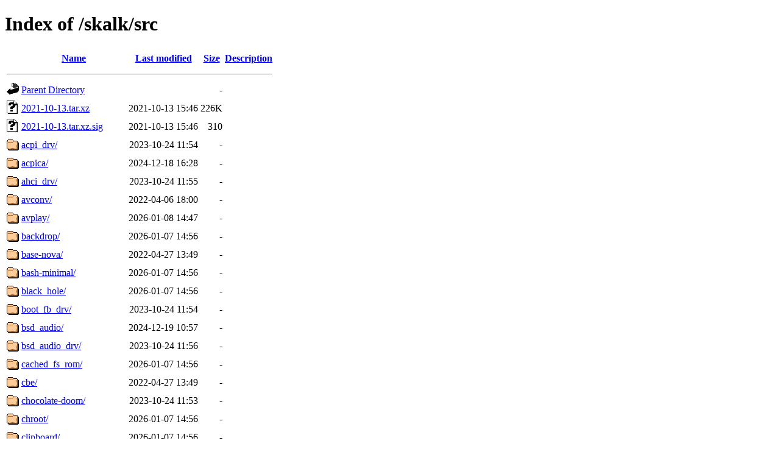

--- FILE ---
content_type: text/html;charset=UTF-8
request_url: https://depot.genode.org/skalk/src/?C=D;O=A
body_size: 2909
content:
<!DOCTYPE HTML PUBLIC "-//W3C//DTD HTML 4.01//EN" "http://www.w3.org/TR/html4/strict.dtd">
<html>
 <head>
  <title>Index of /skalk/src</title>
 </head>
 <body>
<h1>Index of /skalk/src</h1>
  <table>
   <tr><th valign="top"><img src="/icons/blank.gif" alt="[ICO]"></th><th><a href="?C=N;O=A">Name</a></th><th><a href="?C=M;O=A">Last modified</a></th><th><a href="?C=S;O=A">Size</a></th><th><a href="?C=D;O=D">Description</a></th></tr>
   <tr><th colspan="5"><hr></th></tr>
<tr><td valign="top"><img src="/icons/back.gif" alt="[PARENTDIR]"></td><td><a href="/skalk/">Parent Directory</a></td><td>&nbsp;</td><td align="right">  - </td><td>&nbsp;</td></tr>
<tr><td valign="top"><img src="/icons/unknown.gif" alt="[   ]"></td><td><a href="2021-10-13.tar.xz">2021-10-13.tar.xz</a></td><td align="right">2021-10-13 15:46  </td><td align="right">226K</td><td>&nbsp;</td></tr>
<tr><td valign="top"><img src="/icons/unknown.gif" alt="[   ]"></td><td><a href="2021-10-13.tar.xz.sig">2021-10-13.tar.xz.sig</a></td><td align="right">2021-10-13 15:46  </td><td align="right">310 </td><td>&nbsp;</td></tr>
<tr><td valign="top"><img src="/icons/folder.gif" alt="[DIR]"></td><td><a href="acpi_drv/">acpi_drv/</a></td><td align="right">2023-10-24 11:54  </td><td align="right">  - </td><td>&nbsp;</td></tr>
<tr><td valign="top"><img src="/icons/folder.gif" alt="[DIR]"></td><td><a href="acpica/">acpica/</a></td><td align="right">2024-12-18 16:28  </td><td align="right">  - </td><td>&nbsp;</td></tr>
<tr><td valign="top"><img src="/icons/folder.gif" alt="[DIR]"></td><td><a href="ahci_drv/">ahci_drv/</a></td><td align="right">2023-10-24 11:55  </td><td align="right">  - </td><td>&nbsp;</td></tr>
<tr><td valign="top"><img src="/icons/folder.gif" alt="[DIR]"></td><td><a href="avconv/">avconv/</a></td><td align="right">2022-04-06 18:00  </td><td align="right">  - </td><td>&nbsp;</td></tr>
<tr><td valign="top"><img src="/icons/folder.gif" alt="[DIR]"></td><td><a href="avplay/">avplay/</a></td><td align="right">2026-01-08 14:47  </td><td align="right">  - </td><td>&nbsp;</td></tr>
<tr><td valign="top"><img src="/icons/folder.gif" alt="[DIR]"></td><td><a href="backdrop/">backdrop/</a></td><td align="right">2026-01-07 14:56  </td><td align="right">  - </td><td>&nbsp;</td></tr>
<tr><td valign="top"><img src="/icons/folder.gif" alt="[DIR]"></td><td><a href="base-nova/">base-nova/</a></td><td align="right">2022-04-27 13:49  </td><td align="right">  - </td><td>&nbsp;</td></tr>
<tr><td valign="top"><img src="/icons/folder.gif" alt="[DIR]"></td><td><a href="bash-minimal/">bash-minimal/</a></td><td align="right">2026-01-07 14:56  </td><td align="right">  - </td><td>&nbsp;</td></tr>
<tr><td valign="top"><img src="/icons/folder.gif" alt="[DIR]"></td><td><a href="black_hole/">black_hole/</a></td><td align="right">2026-01-07 14:56  </td><td align="right">  - </td><td>&nbsp;</td></tr>
<tr><td valign="top"><img src="/icons/folder.gif" alt="[DIR]"></td><td><a href="boot_fb_drv/">boot_fb_drv/</a></td><td align="right">2023-10-24 11:54  </td><td align="right">  - </td><td>&nbsp;</td></tr>
<tr><td valign="top"><img src="/icons/folder.gif" alt="[DIR]"></td><td><a href="bsd_audio/">bsd_audio/</a></td><td align="right">2024-12-19 10:57  </td><td align="right">  - </td><td>&nbsp;</td></tr>
<tr><td valign="top"><img src="/icons/folder.gif" alt="[DIR]"></td><td><a href="bsd_audio_drv/">bsd_audio_drv/</a></td><td align="right">2023-10-24 11:56  </td><td align="right">  - </td><td>&nbsp;</td></tr>
<tr><td valign="top"><img src="/icons/folder.gif" alt="[DIR]"></td><td><a href="cached_fs_rom/">cached_fs_rom/</a></td><td align="right">2026-01-07 14:56  </td><td align="right">  - </td><td>&nbsp;</td></tr>
<tr><td valign="top"><img src="/icons/folder.gif" alt="[DIR]"></td><td><a href="cbe/">cbe/</a></td><td align="right">2022-04-27 13:49  </td><td align="right">  - </td><td>&nbsp;</td></tr>
<tr><td valign="top"><img src="/icons/folder.gif" alt="[DIR]"></td><td><a href="chocolate-doom/">chocolate-doom/</a></td><td align="right">2023-10-24 11:53  </td><td align="right">  - </td><td>&nbsp;</td></tr>
<tr><td valign="top"><img src="/icons/folder.gif" alt="[DIR]"></td><td><a href="chroot/">chroot/</a></td><td align="right">2026-01-07 14:56  </td><td align="right">  - </td><td>&nbsp;</td></tr>
<tr><td valign="top"><img src="/icons/folder.gif" alt="[DIR]"></td><td><a href="clipboard/">clipboard/</a></td><td align="right">2026-01-07 14:56  </td><td align="right">  - </td><td>&nbsp;</td></tr>
<tr><td valign="top"><img src="/icons/folder.gif" alt="[DIR]"></td><td><a href="cmus/">cmus/</a></td><td align="right">2023-10-24 11:56  </td><td align="right">  - </td><td>&nbsp;</td></tr>
<tr><td valign="top"><img src="/icons/folder.gif" alt="[DIR]"></td><td><a href="coreutils-minimal/">coreutils-minimal/</a></td><td align="right">2026-01-07 14:56  </td><td align="right">  - </td><td>&nbsp;</td></tr>
<tr><td valign="top"><img src="/icons/folder.gif" alt="[DIR]"></td><td><a href="coreutils/">coreutils/</a></td><td align="right">2026-01-07 14:56  </td><td align="right">  - </td><td>&nbsp;</td></tr>
<tr><td valign="top"><img src="/icons/folder.gif" alt="[DIR]"></td><td><a href="curl/">curl/</a></td><td align="right">2026-01-07 14:56  </td><td align="right">  - </td><td>&nbsp;</td></tr>
<tr><td valign="top"><img src="/icons/folder.gif" alt="[DIR]"></td><td><a href="dbg_download/">dbg_download/</a></td><td align="right">2026-01-07 14:56  </td><td align="right">  - </td><td>&nbsp;</td></tr>
<tr><td valign="top"><img src="/icons/folder.gif" alt="[DIR]"></td><td><a href="decorator/">decorator/</a></td><td align="right">2026-01-07 14:56  </td><td align="right">  - </td><td>&nbsp;</td></tr>
<tr><td valign="top"><img src="/icons/folder.gif" alt="[DIR]"></td><td><a href="depot_download_manager/">depot_download_manager/</a></td><td align="right">2026-01-07 14:56  </td><td align="right">  - </td><td>&nbsp;</td></tr>
<tr><td valign="top"><img src="/icons/folder.gif" alt="[DIR]"></td><td><a href="depot_query/">depot_query/</a></td><td align="right">2026-01-07 14:55  </td><td align="right">  - </td><td>&nbsp;</td></tr>
<tr><td valign="top"><img src="/icons/folder.gif" alt="[DIR]"></td><td><a href="driver_manager/">driver_manager/</a></td><td align="right">2023-10-24 11:54  </td><td align="right">  - </td><td>&nbsp;</td></tr>
<tr><td valign="top"><img src="/icons/folder.gif" alt="[DIR]"></td><td><a href="dummy_rtc/">dummy_rtc/</a></td><td align="right">2026-01-08 14:47  </td><td align="right">  - </td><td>&nbsp;</td></tr>
<tr><td valign="top"><img src="/icons/folder.gif" alt="[DIR]"></td><td><a href="dummy_rtc_drv/">dummy_rtc_drv/</a></td><td align="right">2023-10-24 11:54  </td><td align="right">  - </td><td>&nbsp;</td></tr>
<tr><td valign="top"><img src="/icons/folder.gif" alt="[DIR]"></td><td><a href="dynamic_rom/">dynamic_rom/</a></td><td align="right">2026-01-07 14:56  </td><td align="right">  - </td><td>&nbsp;</td></tr>
<tr><td valign="top"><img src="/icons/folder.gif" alt="[DIR]"></td><td><a href="event_filter/">event_filter/</a></td><td align="right">2026-01-07 14:56  </td><td align="right">  - </td><td>&nbsp;</td></tr>
<tr><td valign="top"><img src="/icons/folder.gif" alt="[DIR]"></td><td><a href="expat/">expat/</a></td><td align="right">2026-01-07 14:56  </td><td align="right">  - </td><td>&nbsp;</td></tr>
<tr><td valign="top"><img src="/icons/folder.gif" alt="[DIR]"></td><td><a href="extract/">extract/</a></td><td align="right">2026-01-07 14:56  </td><td align="right">  - </td><td>&nbsp;</td></tr>
<tr><td valign="top"><img src="/icons/folder.gif" alt="[DIR]"></td><td><a href="falkon/">falkon/</a></td><td align="right">2023-10-24 11:53  </td><td align="right">  - </td><td>&nbsp;</td></tr>
<tr><td valign="top"><img src="/icons/folder.gif" alt="[DIR]"></td><td><a href="fec_nic/">fec_nic/</a></td><td align="right">2026-01-08 14:46  </td><td align="right">  - </td><td>&nbsp;</td></tr>
<tr><td valign="top"><img src="/icons/folder.gif" alt="[DIR]"></td><td><a href="fec_nic_drv/">fec_nic_drv/</a></td><td align="right">2023-10-24 11:54  </td><td align="right">  - </td><td>&nbsp;</td></tr>
<tr><td valign="top"><img src="/icons/folder.gif" alt="[DIR]"></td><td><a href="fetchurl/">fetchurl/</a></td><td align="right">2026-01-07 14:56  </td><td align="right">  - </td><td>&nbsp;</td></tr>
<tr><td valign="top"><img src="/icons/folder.gif" alt="[DIR]"></td><td><a href="file_terminal/">file_terminal/</a></td><td align="right">2026-01-07 14:56  </td><td align="right">  - </td><td>&nbsp;</td></tr>
<tr><td valign="top"><img src="/icons/folder.gif" alt="[DIR]"></td><td><a href="file_vault/">file_vault/</a></td><td align="right">2026-01-07 14:56  </td><td align="right">  - </td><td>&nbsp;</td></tr>
<tr><td valign="top"><img src="/icons/folder.gif" alt="[DIR]"></td><td><a href="file_vault_gui/">file_vault_gui/</a></td><td align="right">2026-01-07 14:56  </td><td align="right">  - </td><td>&nbsp;</td></tr>
<tr><td valign="top"><img src="/icons/folder.gif" alt="[DIR]"></td><td><a href="freetype/">freetype/</a></td><td align="right">2024-10-23 12:16  </td><td align="right">  - </td><td>&nbsp;</td></tr>
<tr><td valign="top"><img src="/icons/folder.gif" alt="[DIR]"></td><td><a href="fs_query/">fs_query/</a></td><td align="right">2026-01-07 14:56  </td><td align="right">  - </td><td>&nbsp;</td></tr>
<tr><td valign="top"><img src="/icons/folder.gif" alt="[DIR]"></td><td><a href="fs_report/">fs_report/</a></td><td align="right">2026-01-07 14:56  </td><td align="right">  - </td><td>&nbsp;</td></tr>
<tr><td valign="top"><img src="/icons/folder.gif" alt="[DIR]"></td><td><a href="fs_rom/">fs_rom/</a></td><td align="right">2026-01-07 14:56  </td><td align="right">  - </td><td>&nbsp;</td></tr>
<tr><td valign="top"><img src="/icons/folder.gif" alt="[DIR]"></td><td><a href="fs_tool/">fs_tool/</a></td><td align="right">2026-01-07 14:56  </td><td align="right">  - </td><td>&nbsp;</td></tr>
<tr><td valign="top"><img src="/icons/folder.gif" alt="[DIR]"></td><td><a href="fs_utils/">fs_utils/</a></td><td align="right">2026-01-07 14:56  </td><td align="right">  - </td><td>&nbsp;</td></tr>
<tr><td valign="top"><img src="/icons/folder.gif" alt="[DIR]"></td><td><a href="glmark2/">glmark2/</a></td><td align="right">2026-01-07 14:56  </td><td align="right">  - </td><td>&nbsp;</td></tr>
<tr><td valign="top"><img src="/icons/folder.gif" alt="[DIR]"></td><td><a href="global_keys_handler/">global_keys_handler/</a></td><td align="right">2026-01-07 14:56  </td><td align="right">  - </td><td>&nbsp;</td></tr>
<tr><td valign="top"><img src="/icons/folder.gif" alt="[DIR]"></td><td><a href="gpt_write/">gpt_write/</a></td><td align="right">2026-01-07 14:56  </td><td align="right">  - </td><td>&nbsp;</td></tr>
<tr><td valign="top"><img src="/icons/folder.gif" alt="[DIR]"></td><td><a href="graph/">graph/</a></td><td align="right">2023-10-24 11:53  </td><td align="right">  - </td><td>&nbsp;</td></tr>
<tr><td valign="top"><img src="/icons/folder.gif" alt="[DIR]"></td><td><a href="gui_fader/">gui_fader/</a></td><td align="right">2026-01-07 14:56  </td><td align="right">  - </td><td>&nbsp;</td></tr>
<tr><td valign="top"><img src="/icons/folder.gif" alt="[DIR]"></td><td><a href="gui_fb/">gui_fb/</a></td><td align="right">2026-01-07 14:56  </td><td align="right">  - </td><td>&nbsp;</td></tr>
<tr><td valign="top"><img src="/icons/folder.gif" alt="[DIR]"></td><td><a href="gui_lock/">gui_lock/</a></td><td align="right">2023-10-24 11:54  </td><td align="right">  - </td><td>&nbsp;</td></tr>
<tr><td valign="top"><img src="/icons/folder.gif" alt="[DIR]"></td><td><a href="imx8m_usb_host/">imx8m_usb_host/</a></td><td align="right">2026-01-08 14:46  </td><td align="right">  - </td><td>&nbsp;</td></tr>
<tr><td valign="top"><img src="/icons/folder.gif" alt="[DIR]"></td><td><a href="imx8mq_driver_manager/">imx8mq_driver_manager/</a></td><td align="right">2023-10-24 11:53  </td><td align="right">  - </td><td>&nbsp;</td></tr>
<tr><td valign="top"><img src="/icons/folder.gif" alt="[DIR]"></td><td><a href="imx8mq_fb/">imx8mq_fb/</a></td><td align="right">2026-01-08 14:47  </td><td align="right">  - </td><td>&nbsp;</td></tr>
<tr><td valign="top"><img src="/icons/folder.gif" alt="[DIR]"></td><td><a href="imx8mq_fb_drv/">imx8mq_fb_drv/</a></td><td align="right">2023-10-24 11:54  </td><td align="right">  - </td><td>&nbsp;</td></tr>
<tr><td valign="top"><img src="/icons/folder.gif" alt="[DIR]"></td><td><a href="imx8mq_gpio_drv/">imx8mq_gpio_drv/</a></td><td align="right">2023-06-14 10:02  </td><td align="right">  - </td><td>&nbsp;</td></tr>
<tr><td valign="top"><img src="/icons/folder.gif" alt="[DIR]"></td><td><a href="imx8mq_gpu/">imx8mq_gpu/</a></td><td align="right">2026-01-08 11:22  </td><td align="right">  - </td><td>&nbsp;</td></tr>
<tr><td valign="top"><img src="/icons/folder.gif" alt="[DIR]"></td><td><a href="imx8mq_gpu_drv/">imx8mq_gpu_drv/</a></td><td align="right">2023-05-31 16:53  </td><td align="right">  - </td><td>&nbsp;</td></tr>
<tr><td valign="top"><img src="/icons/folder.gif" alt="[DIR]"></td><td><a href="imx8mq_i2c/">imx8mq_i2c/</a></td><td align="right">2026-01-08 14:47  </td><td align="right">  - </td><td>&nbsp;</td></tr>
<tr><td valign="top"><img src="/icons/folder.gif" alt="[DIR]"></td><td><a href="imx8mq_i2c_drv/">imx8mq_i2c_drv/</a></td><td align="right">2023-10-24 11:53  </td><td align="right">  - </td><td>&nbsp;</td></tr>
<tr><td valign="top"><img src="/icons/folder.gif" alt="[DIR]"></td><td><a href="imx8mq_pci_host/">imx8mq_pci_host/</a></td><td align="right">2026-01-08 14:46  </td><td align="right">  - </td><td>&nbsp;</td></tr>
<tr><td valign="top"><img src="/icons/folder.gif" alt="[DIR]"></td><td><a href="imx8mq_pci_host_drv/">imx8mq_pci_host_drv/</a></td><td align="right">2023-10-24 11:53  </td><td align="right">  - </td><td>&nbsp;</td></tr>
<tr><td valign="top"><img src="/icons/folder.gif" alt="[DIR]"></td><td><a href="imx8mq_platform/">imx8mq_platform/</a></td><td align="right">2026-01-08 14:47  </td><td align="right">  - </td><td>&nbsp;</td></tr>
<tr><td valign="top"><img src="/icons/folder.gif" alt="[DIR]"></td><td><a href="imx8mq_platform_drv/">imx8mq_platform_drv/</a></td><td align="right">2023-10-24 11:54  </td><td align="right">  - </td><td>&nbsp;</td></tr>
<tr><td valign="top"><img src="/icons/folder.gif" alt="[DIR]"></td><td><a href="imx8mq_pwm/">imx8mq_pwm/</a></td><td align="right">2026-01-08 14:47  </td><td align="right">  - </td><td>&nbsp;</td></tr>
<tr><td valign="top"><img src="/icons/folder.gif" alt="[DIR]"></td><td><a href="imx8mq_pwm_drv/">imx8mq_pwm_drv/</a></td><td align="right">2023-10-24 11:56  </td><td align="right">  - </td><td>&nbsp;</td></tr>
<tr><td valign="top"><img src="/icons/folder.gif" alt="[DIR]"></td><td><a href="imx8mq_sd_card/">imx8mq_sd_card/</a></td><td align="right">2026-01-08 14:47  </td><td align="right">  - </td><td>&nbsp;</td></tr>
<tr><td valign="top"><img src="/icons/folder.gif" alt="[DIR]"></td><td><a href="imx8mq_sd_card_drv/">imx8mq_sd_card_drv/</a></td><td align="right">2023-10-24 11:56  </td><td align="right">  - </td><td>&nbsp;</td></tr>
<tr><td valign="top"><img src="/icons/folder.gif" alt="[DIR]"></td><td><a href="imx8mq_usb_host_drv/">imx8mq_usb_host_drv/</a></td><td align="right">2023-10-24 11:54  </td><td align="right">  - </td><td>&nbsp;</td></tr>
<tr><td valign="top"><img src="/icons/folder.gif" alt="[DIR]"></td><td><a href="imx8mq_wifi/">imx8mq_wifi/</a></td><td align="right">2026-01-08 14:46  </td><td align="right">  - </td><td>&nbsp;</td></tr>
<tr><td valign="top"><img src="/icons/folder.gif" alt="[DIR]"></td><td><a href="imx8mq_wifi_drv/">imx8mq_wifi_drv/</a></td><td align="right">2023-10-24 11:54  </td><td align="right">  - </td><td>&nbsp;</td></tr>
<tr><td valign="top"><img src="/icons/folder.gif" alt="[DIR]"></td><td><a href="imx_gpio_drv/">imx_gpio_drv/</a></td><td align="right">2023-10-24 11:54  </td><td align="right">  - </td><td>&nbsp;</td></tr>
<tr><td valign="top"><img src="/icons/folder.gif" alt="[DIR]"></td><td><a href="imx_pin/">imx_pin/</a></td><td align="right">2026-01-08 14:47  </td><td align="right">  - </td><td>&nbsp;</td></tr>
<tr><td valign="top"><img src="/icons/folder.gif" alt="[DIR]"></td><td><a href="init/">init/</a></td><td align="right">2026-01-07 14:56  </td><td align="right">  - </td><td>&nbsp;</td></tr>
<tr><td valign="top"><img src="/icons/folder.gif" alt="[DIR]"></td><td><a href="intel_gpu_drv/">intel_gpu_drv/</a></td><td align="right">2023-10-24 11:53  </td><td align="right">  - </td><td>&nbsp;</td></tr>
<tr><td valign="top"><img src="/icons/folder.gif" alt="[DIR]"></td><td><a href="ipxe_nic_drv/">ipxe_nic_drv/</a></td><td align="right">2023-05-31 16:04  </td><td align="right">  - </td><td>&nbsp;</td></tr>
<tr><td valign="top"><img src="/icons/folder.gif" alt="[DIR]"></td><td><a href="jbig2dec/">jbig2dec/</a></td><td align="right">2024-10-23 12:16  </td><td align="right">  - </td><td>&nbsp;</td></tr>
<tr><td valign="top"><img src="/icons/folder.gif" alt="[DIR]"></td><td><a href="jitter_sponge/">jitter_sponge/</a></td><td align="right">2023-10-24 11:53  </td><td align="right">  - </td><td>&nbsp;</td></tr>
<tr><td valign="top"><img src="/icons/folder.gif" alt="[DIR]"></td><td><a href="jpeg/">jpeg/</a></td><td align="right">2026-01-07 14:56  </td><td align="right">  - </td><td>&nbsp;</td></tr>
<tr><td valign="top"><img src="/icons/folder.gif" alt="[DIR]"></td><td><a href="libarchive/">libarchive/</a></td><td align="right">2026-01-07 14:56  </td><td align="right">  - </td><td>&nbsp;</td></tr>
<tr><td valign="top"><img src="/icons/folder.gif" alt="[DIR]"></td><td><a href="libav/">libav/</a></td><td align="right">2026-01-08 14:47  </td><td align="right">  - </td><td>&nbsp;</td></tr>
<tr><td valign="top"><img src="/icons/folder.gif" alt="[DIR]"></td><td><a href="libc/">libc/</a></td><td align="right">2026-01-07 14:56  </td><td align="right">  - </td><td>&nbsp;</td></tr>
<tr><td valign="top"><img src="/icons/folder.gif" alt="[DIR]"></td><td><a href="libdrm/">libdrm/</a></td><td align="right">2026-01-07 14:56  </td><td align="right">  - </td><td>&nbsp;</td></tr>
<tr><td valign="top"><img src="/icons/folder.gif" alt="[DIR]"></td><td><a href="libflac/">libflac/</a></td><td align="right">2023-10-24 11:54  </td><td align="right">  - </td><td>&nbsp;</td></tr>
<tr><td valign="top"><img src="/icons/folder.gif" alt="[DIR]"></td><td><a href="libiconv/">libiconv/</a></td><td align="right">2024-11-04 13:37  </td><td align="right">  - </td><td>&nbsp;</td></tr>
<tr><td valign="top"><img src="/icons/folder.gif" alt="[DIR]"></td><td><a href="liblzma/">liblzma/</a></td><td align="right">2026-01-07 14:56  </td><td align="right">  - </td><td>&nbsp;</td></tr>
<tr><td valign="top"><img src="/icons/folder.gif" alt="[DIR]"></td><td><a href="libmad/">libmad/</a></td><td align="right">2023-10-24 11:54  </td><td align="right">  - </td><td>&nbsp;</td></tr>
<tr><td valign="top"><img src="/icons/folder.gif" alt="[DIR]"></td><td><a href="libogg/">libogg/</a></td><td align="right">2023-10-24 11:54  </td><td align="right">  - </td><td>&nbsp;</td></tr>
<tr><td valign="top"><img src="/icons/folder.gif" alt="[DIR]"></td><td><a href="libpng/">libpng/</a></td><td align="right">2026-01-07 14:56  </td><td align="right">  - </td><td>&nbsp;</td></tr>
<tr><td valign="top"><img src="/icons/folder.gif" alt="[DIR]"></td><td><a href="libsndio/">libsndio/</a></td><td align="right">2021-10-20 11:23  </td><td align="right">  - </td><td>&nbsp;</td></tr>
<tr><td valign="top"><img src="/icons/folder.gif" alt="[DIR]"></td><td><a href="libsparkcrypto/">libsparkcrypto/</a></td><td align="right">2022-04-27 13:49  </td><td align="right">  - </td><td>&nbsp;</td></tr>
<tr><td valign="top"><img src="/icons/folder.gif" alt="[DIR]"></td><td><a href="libssh/">libssh/</a></td><td align="right">2026-01-07 14:56  </td><td align="right">  - </td><td>&nbsp;</td></tr>
<tr><td valign="top"><img src="/icons/folder.gif" alt="[DIR]"></td><td><a href="libusb/">libusb/</a></td><td align="right">2026-01-07 14:56  </td><td align="right">  - </td><td>&nbsp;</td></tr>
<tr><td valign="top"><img src="/icons/folder.gif" alt="[DIR]"></td><td><a href="libuvc/">libuvc/</a></td><td align="right">2026-01-07 14:56  </td><td align="right">  - </td><td>&nbsp;</td></tr>
<tr><td valign="top"><img src="/icons/folder.gif" alt="[DIR]"></td><td><a href="libvorbis/">libvorbis/</a></td><td align="right">2023-10-24 11:53  </td><td align="right">  - </td><td>&nbsp;</td></tr>
<tr><td valign="top"><img src="/icons/folder.gif" alt="[DIR]"></td><td><a href="libyuv/">libyuv/</a></td><td align="right">2026-01-07 14:56  </td><td align="right">  - </td><td>&nbsp;</td></tr>
<tr><td valign="top"><img src="/icons/folder.gif" alt="[DIR]"></td><td><a href="log_core/">log_core/</a></td><td align="right">2026-01-07 14:56  </td><td align="right">  - </td><td>&nbsp;</td></tr>
<tr><td valign="top"><img src="/icons/folder.gif" alt="[DIR]"></td><td><a href="log_terminal/">log_terminal/</a></td><td align="right">2026-01-07 14:56  </td><td align="right">  - </td><td>&nbsp;</td></tr>
<tr><td valign="top"><img src="/icons/folder.gif" alt="[DIR]"></td><td><a href="lwext4_fs/">lwext4_fs/</a></td><td align="right">2023-10-24 11:54  </td><td align="right">  - </td><td>&nbsp;</td></tr>
<tr><td valign="top"><img src="/icons/folder.gif" alt="[DIR]"></td><td><a href="menu_view/">menu_view/</a></td><td align="right">2026-01-07 14:56  </td><td align="right">  - </td><td>&nbsp;</td></tr>
<tr><td valign="top"><img src="/icons/folder.gif" alt="[DIR]"></td><td><a href="menu_view_ab/">menu_view_ab/</a></td><td align="right">2023-10-24 11:54  </td><td align="right">  - </td><td>&nbsp;</td></tr>
<tr><td valign="top"><img src="/icons/folder.gif" alt="[DIR]"></td><td><a href="mesa/">mesa/</a></td><td align="right">2026-01-07 14:56  </td><td align="right">  - </td><td>&nbsp;</td></tr>
<tr><td valign="top"><img src="/icons/folder.gif" alt="[DIR]"></td><td><a href="mesa_gears/">mesa_gears/</a></td><td align="right">2026-01-07 14:56  </td><td align="right">  - </td><td>&nbsp;</td></tr>
<tr><td valign="top"><img src="/icons/folder.gif" alt="[DIR]"></td><td><a href="mixer/">mixer/</a></td><td align="right">2023-10-24 11:53  </td><td align="right">  - </td><td>&nbsp;</td></tr>
<tr><td valign="top"><img src="/icons/folder.gif" alt="[DIR]"></td><td><a href="monitor/">monitor/</a></td><td align="right">2026-01-07 14:56  </td><td align="right">  - </td><td>&nbsp;</td></tr>
<tr><td valign="top"><img src="/icons/folder.gif" alt="[DIR]"></td><td><a href="morph_browser/">morph_browser/</a></td><td align="right">2023-06-05 13:15  </td><td align="right">  - </td><td>&nbsp;</td></tr>
<tr><td valign="top"><img src="/icons/folder.gif" alt="[DIR]"></td><td><a href="mupdf/">mupdf/</a></td><td align="right">2024-10-23 12:16  </td><td align="right">  - </td><td>&nbsp;</td></tr>
<tr><td valign="top"><img src="/icons/folder.gif" alt="[DIR]"></td><td><a href="nano3d/">nano3d/</a></td><td align="right">2026-01-07 14:56  </td><td align="right">  - </td><td>&nbsp;</td></tr>
<tr><td valign="top"><img src="/icons/folder.gif" alt="[DIR]"></td><td><a href="ncurses/">ncurses/</a></td><td align="right">2026-01-07 14:56  </td><td align="right">  - </td><td>&nbsp;</td></tr>
<tr><td valign="top"><img src="/icons/folder.gif" alt="[DIR]"></td><td><a href="nic_router/">nic_router/</a></td><td align="right">2026-01-07 14:56  </td><td align="right">  - </td><td>&nbsp;</td></tr>
<tr><td valign="top"><img src="/icons/folder.gif" alt="[DIR]"></td><td><a href="nit_focus/">nit_focus/</a></td><td align="right">2026-01-07 14:56  </td><td align="right">  - </td><td>&nbsp;</td></tr>
<tr><td valign="top"><img src="/icons/folder.gif" alt="[DIR]"></td><td><a href="nitpicker/">nitpicker/</a></td><td align="right">2026-01-07 14:56  </td><td align="right">  - </td><td>&nbsp;</td></tr>
<tr><td valign="top"><img src="/icons/folder.gif" alt="[DIR]"></td><td><a href="nss3/">nss3/</a></td><td align="right">2023-10-17 13:46  </td><td align="right">  - </td><td>&nbsp;</td></tr>
<tr><td valign="top"><img src="/icons/folder.gif" alt="[DIR]"></td><td><a href="numptyphysics/">numptyphysics/</a></td><td align="right">2023-10-24 11:54  </td><td align="right">  - </td><td>&nbsp;</td></tr>
<tr><td valign="top"><img src="/icons/folder.gif" alt="[DIR]"></td><td><a href="nvme/">nvme/</a></td><td align="right">2026-01-08 14:47  </td><td align="right">  - </td><td>&nbsp;</td></tr>
<tr><td valign="top"><img src="/icons/folder.gif" alt="[DIR]"></td><td><a href="nvme_drv/">nvme_drv/</a></td><td align="right">2023-10-24 11:53  </td><td align="right">  - </td><td>&nbsp;</td></tr>
<tr><td valign="top"><img src="/icons/folder.gif" alt="[DIR]"></td><td><a href="openjpeg/">openjpeg/</a></td><td align="right">2024-10-23 12:16  </td><td align="right">  - </td><td>&nbsp;</td></tr>
<tr><td valign="top"><img src="/icons/folder.gif" alt="[DIR]"></td><td><a href="openssl/">openssl/</a></td><td align="right">2026-01-07 14:56  </td><td align="right">  - </td><td>&nbsp;</td></tr>
<tr><td valign="top"><img src="/icons/folder.gif" alt="[DIR]"></td><td><a href="opentyrian/">opentyrian/</a></td><td align="right">2023-10-24 11:53  </td><td align="right">  - </td><td>&nbsp;</td></tr>
<tr><td valign="top"><img src="/icons/folder.gif" alt="[DIR]"></td><td><a href="opus/">opus/</a></td><td align="right">2023-10-24 11:56  </td><td align="right">  - </td><td>&nbsp;</td></tr>
<tr><td valign="top"><img src="/icons/folder.gif" alt="[DIR]"></td><td><a href="part_block/">part_block/</a></td><td align="right">2026-01-07 14:56  </td><td align="right">  - </td><td>&nbsp;</td></tr>
<tr><td valign="top"><img src="/icons/folder.gif" alt="[DIR]"></td><td><a href="pc_i2c_hid/">pc_i2c_hid/</a></td><td align="right">2025-04-15 11:01  </td><td align="right">  - </td><td>&nbsp;</td></tr>
<tr><td valign="top"><img src="/icons/folder.gif" alt="[DIR]"></td><td><a href="pc_intel_fb_drv/">pc_intel_fb_drv/</a></td><td align="right">2023-10-24 11:56  </td><td align="right">  - </td><td>&nbsp;</td></tr>
<tr><td valign="top"><img src="/icons/folder.gif" alt="[DIR]"></td><td><a href="pc_nic_drv/">pc_nic_drv/</a></td><td align="right">2023-10-24 11:54  </td><td align="right">  - </td><td>&nbsp;</td></tr>
<tr><td valign="top"><img src="/icons/folder.gif" alt="[DIR]"></td><td><a href="pc_platform_drv/">pc_platform_drv/</a></td><td align="right">2023-10-24 11:56  </td><td align="right">  - </td><td>&nbsp;</td></tr>
<tr><td valign="top"><img src="/icons/folder.gif" alt="[DIR]"></td><td><a href="pc_usb_host_drv/">pc_usb_host_drv/</a></td><td align="right">2023-10-24 11:56  </td><td align="right">  - </td><td>&nbsp;</td></tr>
<tr><td valign="top"><img src="/icons/folder.gif" alt="[DIR]"></td><td><a href="pc_wifi_drv/">pc_wifi_drv/</a></td><td align="right">2023-10-24 11:54  </td><td align="right">  - </td><td>&nbsp;</td></tr>
<tr><td valign="top"><img src="/icons/folder.gif" alt="[DIR]"></td><td><a href="pci_decode/">pci_decode/</a></td><td align="right">2023-10-24 11:55  </td><td align="right">  - </td><td>&nbsp;</td></tr>
<tr><td valign="top"><img src="/icons/folder.gif" alt="[DIR]"></td><td><a href="pdf_view/">pdf_view/</a></td><td align="right">2025-01-28 15:45  </td><td align="right">  - </td><td>&nbsp;</td></tr>
<tr><td valign="top"><img src="/icons/folder.gif" alt="[DIR]"></td><td><a href="platform_drv/">platform_drv/</a></td><td align="right">2022-04-27 13:49  </td><td align="right">  - </td><td>&nbsp;</td></tr>
<tr><td valign="top"><img src="/icons/folder.gif" alt="[DIR]"></td><td><a href="posix/">posix/</a></td><td align="right">2026-01-07 14:56  </td><td align="right">  - </td><td>&nbsp;</td></tr>
<tr><td valign="top"><img src="/icons/folder.gif" alt="[DIR]"></td><td><a href="ps2_drv/">ps2_drv/</a></td><td align="right">2023-10-24 11:53  </td><td align="right">  - </td><td>&nbsp;</td></tr>
<tr><td valign="top"><img src="/icons/folder.gif" alt="[DIR]"></td><td><a href="qt5_base/">qt5_base/</a></td><td align="right">2023-10-24 11:54  </td><td align="right">  - </td><td>&nbsp;</td></tr>
<tr><td valign="top"><img src="/icons/folder.gif" alt="[DIR]"></td><td><a href="qt5_component/">qt5_component/</a></td><td align="right">2023-10-24 11:56  </td><td align="right">  - </td><td>&nbsp;</td></tr>
<tr><td valign="top"><img src="/icons/folder.gif" alt="[DIR]"></td><td><a href="qt5_declarative/">qt5_declarative/</a></td><td align="right">2023-10-24 11:53  </td><td align="right">  - </td><td>&nbsp;</td></tr>
<tr><td valign="top"><img src="/icons/folder.gif" alt="[DIR]"></td><td><a href="qt5_graphicaleffects/">qt5_graphicaleffects/</a></td><td align="right">2023-06-05 13:15  </td><td align="right">  - </td><td>&nbsp;</td></tr>
<tr><td valign="top"><img src="/icons/folder.gif" alt="[DIR]"></td><td><a href="qt5_quickcontrols/">qt5_quickcontrols/</a></td><td align="right">2023-10-24 11:53  </td><td align="right">  - </td><td>&nbsp;</td></tr>
<tr><td valign="top"><img src="/icons/folder.gif" alt="[DIR]"></td><td><a href="qt5_quickcontrols2/">qt5_quickcontrols2/</a></td><td align="right">2023-06-05 13:16  </td><td align="right">  - </td><td>&nbsp;</td></tr>
<tr><td valign="top"><img src="/icons/folder.gif" alt="[DIR]"></td><td><a href="qt5_svg/">qt5_svg/</a></td><td align="right">2023-10-24 11:56  </td><td align="right">  - </td><td>&nbsp;</td></tr>
<tr><td valign="top"><img src="/icons/folder.gif" alt="[DIR]"></td><td><a href="qt5_textedit/">qt5_textedit/</a></td><td align="right">2023-10-24 11:53  </td><td align="right">  - </td><td>&nbsp;</td></tr>
<tr><td valign="top"><img src="/icons/folder.gif" alt="[DIR]"></td><td><a href="qt5_webchannel/">qt5_webchannel/</a></td><td align="right">2023-10-24 11:53  </td><td align="right">  - </td><td>&nbsp;</td></tr>
<tr><td valign="top"><img src="/icons/folder.gif" alt="[DIR]"></td><td><a href="qt5_webengine/">qt5_webengine/</a></td><td align="right">2023-10-24 11:54  </td><td align="right">  - </td><td>&nbsp;</td></tr>
<tr><td valign="top"><img src="/icons/folder.gif" alt="[DIR]"></td><td><a href="record_play_mixer/">record_play_mixer/</a></td><td align="right">2026-01-07 14:56  </td><td align="right">  - </td><td>&nbsp;</td></tr>
<tr><td valign="top"><img src="/icons/folder.gif" alt="[DIR]"></td><td><a href="record_rom/">record_rom/</a></td><td align="right">2026-01-07 14:56  </td><td align="right">  - </td><td>&nbsp;</td></tr>
<tr><td valign="top"><img src="/icons/folder.gif" alt="[DIR]"></td><td><a href="report_rom/">report_rom/</a></td><td align="right">2026-01-07 14:56  </td><td align="right">  - </td><td>&nbsp;</td></tr>
<tr><td valign="top"><img src="/icons/folder.gif" alt="[DIR]"></td><td><a href="rom_filter/">rom_filter/</a></td><td align="right">2026-01-07 14:56  </td><td align="right">  - </td><td>&nbsp;</td></tr>
<tr><td valign="top"><img src="/icons/folder.gif" alt="[DIR]"></td><td><a href="rom_osci/">rom_osci/</a></td><td align="right">2026-01-07 14:56  </td><td align="right">  - </td><td>&nbsp;</td></tr>
<tr><td valign="top"><img src="/icons/folder.gif" alt="[DIR]"></td><td><a href="rom_reporter/">rom_reporter/</a></td><td align="right">2026-01-07 14:56  </td><td align="right">  - </td><td>&nbsp;</td></tr>
<tr><td valign="top"><img src="/icons/folder.gif" alt="[DIR]"></td><td><a href="rtc_drv/">rtc_drv/</a></td><td align="right">2023-10-24 11:56  </td><td align="right">  - </td><td>&nbsp;</td></tr>
<tr><td valign="top"><img src="/icons/folder.gif" alt="[DIR]"></td><td><a href="rump/">rump/</a></td><td align="right">2023-10-24 11:54  </td><td align="right">  - </td><td>&nbsp;</td></tr>
<tr><td valign="top"><img src="/icons/folder.gif" alt="[DIR]"></td><td><a href="sandbox/">sandbox/</a></td><td align="right">2026-01-07 14:56  </td><td align="right">  - </td><td>&nbsp;</td></tr>
<tr><td valign="top"><img src="/icons/folder.gif" alt="[DIR]"></td><td><a href="sculpt_manager/">sculpt_manager/</a></td><td align="right">2026-01-07 14:56  </td><td align="right">  - </td><td>&nbsp;</td></tr>
<tr><td valign="top"><img src="/icons/folder.gif" alt="[DIR]"></td><td><a href="sdl/">sdl/</a></td><td align="right">2026-01-08 14:47  </td><td align="right">  - </td><td>&nbsp;</td></tr>
<tr><td valign="top"><img src="/icons/folder.gif" alt="[DIR]"></td><td><a href="sdl_image/">sdl_image/</a></td><td align="right">2023-10-24 11:54  </td><td align="right">  - </td><td>&nbsp;</td></tr>
<tr><td valign="top"><img src="/icons/folder.gif" alt="[DIR]"></td><td><a href="sdl_mixer/">sdl_mixer/</a></td><td align="right">2023-10-24 11:56  </td><td align="right">  - </td><td>&nbsp;</td></tr>
<tr><td valign="top"><img src="/icons/folder.gif" alt="[DIR]"></td><td><a href="sdl_net/">sdl_net/</a></td><td align="right">2023-10-24 11:53  </td><td align="right">  - </td><td>&nbsp;</td></tr>
<tr><td valign="top"><img src="/icons/folder.gif" alt="[DIR]"></td><td><a href="sdl_ttf/">sdl_ttf/</a></td><td align="right">2023-10-24 11:53  </td><td align="right">  - </td><td>&nbsp;</td></tr>
<tr><td valign="top"><img src="/icons/folder.gif" alt="[DIR]"></td><td><a href="shim/">shim/</a></td><td align="right">2026-01-07 14:56  </td><td align="right">  - </td><td>&nbsp;</td></tr>
<tr><td valign="top"><img src="/icons/folder.gif" alt="[DIR]"></td><td><a href="sntp_client/">sntp_client/</a></td><td align="right">2026-01-08 14:46  </td><td align="right">  - </td><td>&nbsp;</td></tr>
<tr><td valign="top"><img src="/icons/folder.gif" alt="[DIR]"></td><td><a href="spark/">spark/</a></td><td align="right">2022-04-27 13:49  </td><td align="right">  - </td><td>&nbsp;</td></tr>
<tr><td valign="top"><img src="/icons/folder.gif" alt="[DIR]"></td><td><a href="ssh_client/">ssh_client/</a></td><td align="right">2024-10-23 12:16  </td><td align="right">  - </td><td>&nbsp;</td></tr>
<tr><td valign="top"><img src="/icons/folder.gif" alt="[DIR]"></td><td><a href="stdcxx/">stdcxx/</a></td><td align="right">2026-01-07 14:56  </td><td align="right">  - </td><td>&nbsp;</td></tr>
<tr><td valign="top"><img src="/icons/folder.gif" alt="[DIR]"></td><td><a href="stdin2out/">stdin2out/</a></td><td align="right">2026-01-07 14:56  </td><td align="right">  - </td><td>&nbsp;</td></tr>
<tr><td valign="top"><img src="/icons/folder.gif" alt="[DIR]"></td><td><a href="system_rtc/">system_rtc/</a></td><td align="right">2023-10-24 11:53  </td><td align="right">  - </td><td>&nbsp;</td></tr>
<tr><td valign="top"><img src="/icons/folder.gif" alt="[DIR]"></td><td><a href="tclsh/">tclsh/</a></td><td align="right">2026-01-07 14:56  </td><td align="right">  - </td><td>&nbsp;</td></tr>
<tr><td valign="top"><img src="/icons/folder.gif" alt="[DIR]"></td><td><a href="terminal/">terminal/</a></td><td align="right">2026-01-07 14:55  </td><td align="right">  - </td><td>&nbsp;</td></tr>
<tr><td valign="top"><img src="/icons/folder.gif" alt="[DIR]"></td><td><a href="terminal_crosslink/">terminal_crosslink/</a></td><td align="right">2026-01-07 14:56  </td><td align="right">  - </td><td>&nbsp;</td></tr>
<tr><td valign="top"><img src="/icons/folder.gif" alt="[DIR]"></td><td><a href="terminal_log/">terminal_log/</a></td><td align="right">2026-01-07 14:56  </td><td align="right">  - </td><td>&nbsp;</td></tr>
<tr><td valign="top"><img src="/icons/folder.gif" alt="[DIR]"></td><td><a href="test-capture/">test-capture/</a></td><td align="right">2026-01-07 14:56  </td><td align="right">  - </td><td>&nbsp;</td></tr>
<tr><td valign="top"><img src="/icons/folder.gif" alt="[DIR]"></td><td><a href="text_area/">text_area/</a></td><td align="right">2026-01-07 14:56  </td><td align="right">  - </td><td>&nbsp;</td></tr>
<tr><td valign="top"><img src="/icons/folder.gif" alt="[DIR]"></td><td><a href="themed_decorator/">themed_decorator/</a></td><td align="right">2026-01-07 14:56  </td><td align="right">  - </td><td>&nbsp;</td></tr>
<tr><td valign="top"><img src="/icons/folder.gif" alt="[DIR]"></td><td><a href="top_view/">top_view/</a></td><td align="right">2023-10-24 11:53  </td><td align="right">  - </td><td>&nbsp;</td></tr>
<tr><td valign="top"><img src="/icons/folder.gif" alt="[DIR]"></td><td><a href="trace_logger/">trace_logger/</a></td><td align="right">2026-01-07 14:56  </td><td align="right">  - </td><td>&nbsp;</td></tr>
<tr><td valign="top"><img src="/icons/folder.gif" alt="[DIR]"></td><td><a href="trace_policy/">trace_policy/</a></td><td align="right">2026-01-07 14:56  </td><td align="right">  - </td><td>&nbsp;</td></tr>
<tr><td valign="top"><img src="/icons/folder.gif" alt="[DIR]"></td><td><a href="tresor/">tresor/</a></td><td align="right">2026-01-07 14:56  </td><td align="right">  - </td><td>&nbsp;</td></tr>
<tr><td valign="top"><img src="/icons/folder.gif" alt="[DIR]"></td><td><a href="ubuntu_ui_extras/">ubuntu_ui_extras/</a></td><td align="right">2023-06-05 13:16  </td><td align="right">  - </td><td>&nbsp;</td></tr>
<tr><td valign="top"><img src="/icons/folder.gif" alt="[DIR]"></td><td><a href="ubuntu_ui_toolkit/">ubuntu_ui_toolkit/</a></td><td align="right">2023-06-05 13:17  </td><td align="right">  - </td><td>&nbsp;</td></tr>
<tr><td valign="top"><img src="/icons/folder.gif" alt="[DIR]"></td><td><a href="usb_block/">usb_block/</a></td><td align="right">2026-01-08 14:46  </td><td align="right">  - </td><td>&nbsp;</td></tr>
<tr><td valign="top"><img src="/icons/folder.gif" alt="[DIR]"></td><td><a href="usb_block_drv/">usb_block_drv/</a></td><td align="right">2023-10-24 11:54  </td><td align="right">  - </td><td>&nbsp;</td></tr>
<tr><td valign="top"><img src="/icons/folder.gif" alt="[DIR]"></td><td><a href="usb_hid/">usb_hid/</a></td><td align="right">2026-01-08 14:46  </td><td align="right">  - </td><td>&nbsp;</td></tr>
<tr><td valign="top"><img src="/icons/folder.gif" alt="[DIR]"></td><td><a href="usb_hid_drv/">usb_hid_drv/</a></td><td align="right">2023-10-24 11:54  </td><td align="right">  - </td><td>&nbsp;</td></tr>
<tr><td valign="top"><img src="/icons/folder.gif" alt="[DIR]"></td><td><a href="usb_report_filter/">usb_report_filter/</a></td><td align="right">2022-06-23 14:08  </td><td align="right">  - </td><td>&nbsp;</td></tr>
<tr><td valign="top"><img src="/icons/folder.gif" alt="[DIR]"></td><td><a href="usb_webcam/">usb_webcam/</a></td><td align="right">2026-01-07 14:56  </td><td align="right">  - </td><td>&nbsp;</td></tr>
<tr><td valign="top"><img src="/icons/folder.gif" alt="[DIR]"></td><td><a href="vbox5-nova/">vbox5-nova/</a></td><td align="right">2022-04-27 13:49  </td><td align="right">  - </td><td>&nbsp;</td></tr>
<tr><td valign="top"><img src="/icons/folder.gif" alt="[DIR]"></td><td><a href="vbox6/">vbox6/</a></td><td align="right">2024-11-04 13:37  </td><td align="right">  - </td><td>&nbsp;</td></tr>
<tr><td valign="top"><img src="/icons/folder.gif" alt="[DIR]"></td><td><a href="vdi_block/">vdi_block/</a></td><td align="right">2023-10-24 11:53  </td><td align="right">  - </td><td>&nbsp;</td></tr>
<tr><td valign="top"><img src="/icons/folder.gif" alt="[DIR]"></td><td><a href="verify/">verify/</a></td><td align="right">2026-01-07 14:56  </td><td align="right">  - </td><td>&nbsp;</td></tr>
<tr><td valign="top"><img src="/icons/folder.gif" alt="[DIR]"></td><td><a href="vesa_drv/">vesa_drv/</a></td><td align="right">2023-10-24 11:54  </td><td align="right">  - </td><td>&nbsp;</td></tr>
<tr><td valign="top"><img src="/icons/folder.gif" alt="[DIR]"></td><td><a href="vfs/">vfs/</a></td><td align="right">2026-01-07 14:56  </td><td align="right">  - </td><td>&nbsp;</td></tr>
<tr><td valign="top"><img src="/icons/folder.gif" alt="[DIR]"></td><td><a href="vfs_block/">vfs_block/</a></td><td align="right">2026-01-07 14:56  </td><td align="right">  - </td><td>&nbsp;</td></tr>
<tr><td valign="top"><img src="/icons/folder.gif" alt="[DIR]"></td><td><a href="vfs_capture/">vfs_capture/</a></td><td align="right">2023-10-24 11:53  </td><td align="right">  - </td><td>&nbsp;</td></tr>
<tr><td valign="top"><img src="/icons/folder.gif" alt="[DIR]"></td><td><a href="vfs_gpu/">vfs_gpu/</a></td><td align="right">2026-01-07 14:56  </td><td align="right">  - </td><td>&nbsp;</td></tr>
<tr><td valign="top"><img src="/icons/folder.gif" alt="[DIR]"></td><td><a href="vfs_import/">vfs_import/</a></td><td align="right">2026-01-07 14:56  </td><td align="right">  - </td><td>&nbsp;</td></tr>
<tr><td valign="top"><img src="/icons/folder.gif" alt="[DIR]"></td><td><a href="vfs_jitterentropy/">vfs_jitterentropy/</a></td><td align="right">2026-01-07 14:56  </td><td align="right">  - </td><td>&nbsp;</td></tr>
<tr><td valign="top"><img src="/icons/folder.gif" alt="[DIR]"></td><td><a href="vfs_libusb/">vfs_libusb/</a></td><td align="right">2026-01-07 14:56  </td><td align="right">  - </td><td>&nbsp;</td></tr>
<tr><td valign="top"><img src="/icons/folder.gif" alt="[DIR]"></td><td><a href="vfs_lwip/">vfs_lwip/</a></td><td align="right">2024-10-23 12:16  </td><td align="right">  - </td><td>&nbsp;</td></tr>
<tr><td valign="top"><img src="/icons/folder.gif" alt="[DIR]"></td><td><a href="vfs_lxip/">vfs_lxip/</a></td><td align="right">2026-01-07 14:56  </td><td align="right">  - </td><td>&nbsp;</td></tr>
<tr><td valign="top"><img src="/icons/folder.gif" alt="[DIR]"></td><td><a href="vfs_oss/">vfs_oss/</a></td><td align="right">2026-01-07 14:56  </td><td align="right">  - </td><td>&nbsp;</td></tr>
<tr><td valign="top"><img src="/icons/folder.gif" alt="[DIR]"></td><td><a href="vfs_pipe/">vfs_pipe/</a></td><td align="right">2026-01-07 14:56  </td><td align="right">  - </td><td>&nbsp;</td></tr>
<tr><td valign="top"><img src="/icons/folder.gif" alt="[DIR]"></td><td><a href="vfs_qtwebengine_shm/">vfs_qtwebengine_shm/</a></td><td align="right">2023-10-24 11:53  </td><td align="right">  - </td><td>&nbsp;</td></tr>
<tr><td valign="top"><img src="/icons/folder.gif" alt="[DIR]"></td><td><a href="vfs_ram_log/">vfs_ram_log/</a></td><td align="right">2026-01-07 14:56  </td><td align="right">  - </td><td>&nbsp;</td></tr>
<tr><td valign="top"><img src="/icons/folder.gif" alt="[DIR]"></td><td><a href="vfs_rump/">vfs_rump/</a></td><td align="right">2026-01-07 14:56  </td><td align="right">  - </td><td>&nbsp;</td></tr>
<tr><td valign="top"><img src="/icons/folder.gif" alt="[DIR]"></td><td><a href="vfs_ttf/">vfs_ttf/</a></td><td align="right">2026-01-07 14:56  </td><td align="right">  - </td><td>&nbsp;</td></tr>
<tr><td valign="top"><img src="/icons/folder.gif" alt="[DIR]"></td><td><a href="vim-minimal/">vim-minimal/</a></td><td align="right">2026-01-07 14:56  </td><td align="right">  - </td><td>&nbsp;</td></tr>
<tr><td valign="top"><img src="/icons/folder.gif" alt="[DIR]"></td><td><a href="vmm/">vmm/</a></td><td align="right">2026-01-07 14:56  </td><td align="right">  - </td><td>&nbsp;</td></tr>
<tr><td valign="top"><img src="/icons/folder.gif" alt="[DIR]"></td><td><a href="wifi_drv/">wifi_drv/</a></td><td align="right">2021-10-13 14:28  </td><td align="right">  - </td><td>&nbsp;</td></tr>
<tr><td valign="top"><img src="/icons/folder.gif" alt="[DIR]"></td><td><a href="window_layouter/">window_layouter/</a></td><td align="right">2026-01-07 14:56  </td><td align="right">  - </td><td>&nbsp;</td></tr>
<tr><td valign="top"><img src="/icons/folder.gif" alt="[DIR]"></td><td><a href="wm/">wm/</a></td><td align="right">2026-01-07 14:56  </td><td align="right">  - </td><td>&nbsp;</td></tr>
<tr><td valign="top"><img src="/icons/folder.gif" alt="[DIR]"></td><td><a href="zlib/">zlib/</a></td><td align="right">2026-01-07 14:56  </td><td align="right">  - </td><td>&nbsp;</td></tr>
   <tr><th colspan="5"><hr></th></tr>
</table>
<address>Apache/2.4.66 (Debian) Server at depot.genode.org Port 443</address>
</body></html>
